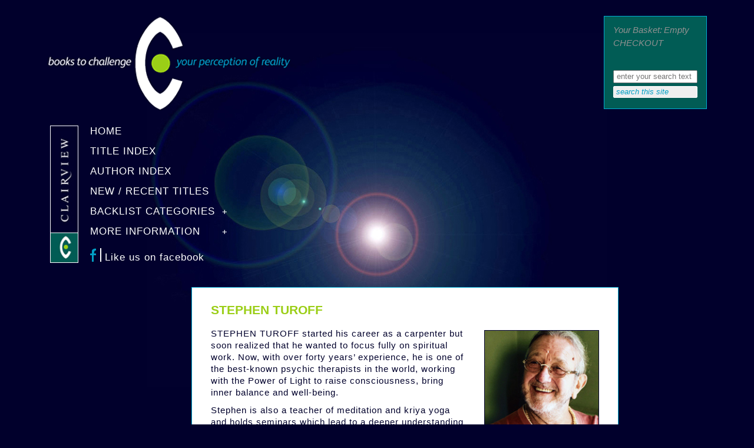

--- FILE ---
content_type: text/html; charset=UTF-8
request_url: https://www.clairviewbooks.com/viewauthor.php?id_in=20
body_size: 3481
content:
<!DOCTYPE html>
<html lang="en">
<head>
	<meta charset="utf-8">
	<meta http-equiv="X-UA-Compatible" content="IE=edge">
	<meta name="viewport" content="width=device-width, initial-scale=1.0">
	<title>STEPHEN TUROFF - Author - Clairview Books</title>
	<meta name="Description" content="Clairview Books Author STEPHEN TUROFF - SEVEN STEPS TO ETERNITY and more...">
	<meta name="Keywords" content="STEPHEN TUROFF publishing, books, science, esoteric, spiritual, religion, education, Christianity, philosophy, reincarnation, history, medicine, arts, architecture, agriculture, eurythmy, sales">
	<link rel="icon" type="image/ico" href="https://clairviewbooks.com/favicon.ico">
	<meta name="Robots" content="index,follow">
	<link rel="stylesheet" href="css/sm-core-css.css" type="text/css">
	<link rel="stylesheet" href="css/clairview.css" type="text/css">
	<!-- HTML5 shim and Respond.js IE8 support of HTML5 elements and media queries -->
	<!--[if lt IE 9]>
	  <script src="https://oss.maxcdn.com/html5shiv/3.7.2/html5shiv.min.js"></script>
	  <script src="https://oss.maxcdn.com/respond/1.4.2/respond.min.js"></script>
	<![endif]-->
	<meta property="og:url" content="https://www.clairviewbooks.com/">
	<meta property="og:type" content="website">
	<meta property="og:title" content="ClairView Books">
	<meta property="og:description" content="Clairview Books is an independent publishing company with a focus on cutting-edge, challenging non-fiction books. Whether on current affairs, health, the arts, science or spirituality, our books question conventional thinking, dogmas and all forms of received wisdom. Book descriptions and on-line sales.">
	<meta property="og:image" content="https://www.clairviewbooks.com/pix/domain_fb_img.jpg">
</head>

<body>
	<div class="mainContainer">
		<div class="topBar">
			<div class="logoHold">
				<a href="index.php" title="Home Page"><img src="pix/clv_top.png" alt="Clairview Books - books to challenge your perception of reality"></a>
			</div><!-- logoHold -->
			<div class="basket">
				<p class="basketTxt"><span style="color:#909090;">Your Basket: Empty</span></p>
				<p class="basketTxt" style="color:#909090;">CHECKOUT</p>
				<form class="basketForm" action="results.php" method="post" accept-charset="UTF-8">
					<input type="text" id="srchBox" name="srchFor" maxlength=255 placeholder="enter your search text">
					<br><input type="submit" id="srchButton" value="search this site">
				</form>
			</div>
		</div><!-- topBar -->
			<div class="websiteLoading">&laquo; page loading &raquo;</div>
		<div class="navArea clearfix">
			<div class="navBar">
				<img class="clvVertical" src="pix/clv_vertical.jpg" width="48" height="233" border="0" alt="ClairView Books">
				<nav class="main-nav" role="navigation">
					<ul id="main-menu" class="sm sm-vertical sm-simple">
						<li class="noDD"><a href="index.php">HOME</a></li>
						<li class="noDD"><a href="titles.php">TITLE INDEX</a></li>
						<li class="noDD"><a href="authors.php">AUTHOR INDEX</a></li>
						<li class="noDD"><a href="new.php">NEW / RECENT TITLES</a></li>
						<li><a href="#">BACKLIST CATEGORIES</a>
							<ul class="dropdown-menu">
								<li><a href="arts.php">The Arts</a></li>
								<li><a href="current.php">Current Affairs, Economics,<br>History and Science</a></li>
								<li><a href="heal.php">Health and Healing</a></li>
								<li><a href="spirit.php">Spiritual Experience</a></li>
							</ul>
						</li>
						<li><a href="#">MORE INFORMATION</a>
							<ul class="dropdown-menu">
								<li><a href="about.php">About Us</a></li>
								<li><a href="contact.php">Contact Us</a></li>
								<li><a href="cat_req.php">Get Catalogue</a></li>
								<li><a href="order_info.php">Order Information</a></li>
								<li><a href="maillist.php">Join <em>e-</em>Mailing List</a></li>
							</ul>
						</li>
						<li class="noDD fBook"><a href="https://www.facebook.com/Clairview-Books-190962737588974/">Like us on facebook</a></li>
						<li class="noDD menuBasket disabled"><a class="disabled" href="#">Your Basket: Empty</a></li>
						<li class="noDD menuBasket disabled"><a class="disabled" href="#">Checkout</a></li>
						<li class="noDD menuBasket">
							<form class="navbasketForm" action="results.php" method="post" accept-charset="UTF-8">
								<input type="text" id="srchBox" name="srchFor" maxlength=255 placeholder="enter your search text"><input type="submit" id="srchButton" value="search site">
							</form>
						</li>
					</ul><!-- sm sm-simple -->
				</nav><!-- main-nav -->
			</div><!-- navBar -->
		</div><!-- navArea -->

		<div class="pageContentTxt">
			<div class="whiteBox clearfix">
				<div class="pageHdr greenTxt">
					<div class="itemTitle">
						STEPHEN TUROFF					</div><!-- itemTitle -->
				</div><!-- pageHdr -->
				<div class="itemBlurbs">
<img class="author" src="pix/authors/s_turoff.jpg" alt="STEPHEN TUROFF.">					<p>STEPHEN TUROFF started his career as a carpenter but soon realized that he wanted to focus fully on spiritual work. Now, with over forty years’ experience, he is one of the best-known psychic therapists in the world, working with the Power of Light to raise consciousness, bring inner balance and well-being.</p>
					<p>Stephen is also a teacher of meditation and kriya yoga and holds seminars which lead to a deeper understanding of who we are as human beings and the purpose of our life in this world. Based in Essex, England, Stephen continues to help numerous individuals with their personal development and healing, both in the UK and abroad.</p>
					<p>He is the author of <i>Seven Steps to Eternity</i> and <i>Love, Love, Love</i>.</p>
					</div><!-- itemBlurbs -->
					<div class="addBskt bold">
					</div><!-- addBskt -->
			</div><!-- whiteBox -->
		</div><!-- pageContentTxt -->
		<div class="pageContentFoot">
			<div class="footer">
				<div class="footItem">
				<div onclick="topFunction()" id="topBtn" title="Go to the top of the page">
				</div>
					<a href="http://www.satchsites.co.uk/">WebMaster</a> <span style="color:#029ec4;font-size:20px;">&nbsp;|&nbsp;</span> <a href="cookies.php">Cookies/Privacy</a>
 <span style="color:#029ec4;font-size:20px;">&nbsp;|&nbsp;</span> <a href="product_safety.php">Product Safety</a>
				</div>
				<div class="footItem">
					&nbsp;&nbsp; &nbsp;&nbsp; Content Copyright &copy; 2007 &ndash; 2026 Clairview Books
				</div>
			</div><!-- footer -->
		</div><!-- pageContentFoot -->	</div><!-- mainContainer -->
	<!-- jQuery -->
	<script type="text/javascript" src="https://code.jquery.com/jquery-1.12.4.min.js"></script>
	<!-- SmartMenus jQuery plugin -->
	<script type="text/javascript" src="js/jquery.smartmenus.min.js"></script>
	<script src="js/jquery.scrollDetection.min.js"></script>
	<script>
	/*  ON CLICK, SCROLL TO TOP */
	function topFunction() {
		$('html, body').animate({scrollTop:'0px'},450);
	}
	$(function() {
		/* SmartMenus init */
		$('#main-menu').smartmenus({
			mainMenuSubOffsetX: 10,
			mainMenuSubOffsetY: 0,
			subMenusSubOffsetX: 10,
			subMenusSubOffsetY: 0
		});
		// SmartMenus mobile menu toggle button
		var $mainMenuState = $('#main-menu-state');
		if ($mainMenuState.length) {
			// animate mobile menu
			$mainMenuState.change(function(e) {
				var $menu = $('#main-menu');
				if (this.checked) {
					$menu.hide().slideDown(250, function() { $menu.css('display', ''); });
				} else {
					$menu.show().slideUp(250, function() { $menu.css('display', ''); });
				}
			});
			// hide mobile menu beforeunload
			$(window).bind('beforeunload unload', function() {
				if ($mainMenuState[0].checked) {
					$mainMenuState[0].click();
				}
			});
		}
		/* trap all href="#" */
		$("a[href='#']").click(function(e){
			e.preventDefault();
		});
	});
	// PAGE-LOAD HIDING FUNCTIONS
	$(window).on("load",function() { // when it's all loaded
		$(".websiteLoading").addClass("hideAway"); // hide the loading image
		$(".navArea").fadeIn(10);
		$(".pageContent").fadeIn(2000);
		$(".pageContentList").fadeIn(2000);
		$(".pageContentTxt").fadeIn(2000);
		$(".pageContentwide").fadeIn(2000);
		$(".pageContentFoot").fadeIn(2000);
	});
	$.scrollDetection({
		scrollDown: function() {
			$('html,body').css({
				'background-position':'center bottom',
				transition : '1s ease-out'
			});
		},
		scrollUp: function() {
			$('html,body').css({
				'background-position':'center 56px',
				transition : '.625s ease-out'
			});
		}
	});
	// email address encryption codes
	function books(anthroposophy,rudolf,read) {
		anthroposophy += ' ';
		var notelength = anthroposophy.length;
		var crotchet = 0;
		var quaver = '';
		for(var minim = 0; minim < notelength; minim++) {
			crotchet = 0;
			while(anthroposophy.charCodeAt(minim) != 32) {
				crotchet = crotchet * 10;
				crotchet = crotchet + anthroposophy.charCodeAt(minim)-48;
				minim++;
			}
		quaver += String.fromCharCode(steiner(crotchet,rudolf,read));
		}
		parent.location = 'm'+'a'+'i'+'l'+'t'+'o'+':'+quaver;
	}
	function steiner(pitching,timing,phrasing) {
		if (phrasing % 2 == 0) {
			harmony = 1;
			for(var doubletrack = 1; doubletrack <= phrasing/2; doubletrack++) {
				unison = (pitching*pitching) % timing;
				harmony = (unison*harmony) % timing;
			}
		} else {
			harmony = pitching;
			for(var chorus = 1; chorus <= phrasing/2; chorus++) {
				unison = (pitching*pitching) % timing;
				harmony = (unison*harmony) % timing;
			}
		}
		return harmony;
}
	</script>
</body>
</html>

--- FILE ---
content_type: text/css
request_url: https://www.clairviewbooks.com/css/clairview.css
body_size: 5256
content:
html {height:100%;overflow-y:scroll;-webkit-box-sizing:border-box;box-sizing:border-box;}
*, *:before, *:after {-webkit-box-sizing:inherit;box-sizing:inherit;}
body {min-height:100%;margin:1px auto;padding:9px 0 0 0;background-color:#01002c;color:#ffffff;background-position:center 56px;background-repeat:no-repeat;background-attachment:fixed;background-size:auto auto;background-image:url("../pix/bkg1.jpg");font-family:arial,sans-serif;font-size:16px;line-height:125%;letter-spacing:.5px;}

/* PAGE LOADING + FLOAT-CLEAR */
.hideAway{display:none;}
.showIt{display:block;}
.websiteLoading{width:100%;margin:107px auto 0 auto;background:transparent;color:#f58321;text-align:center;font-size:18px;font-variant:small-caps;letter-spacing:1px;}
.clearfix:after {content:"";display:table;clear:both;}
p{margin:0;padding:0;}

/* COLOURS */
.blue{color:#01add5;}
.orange{color:#f5821f;}
.green{color:#ceff17;}
.greenTxt{color:#9bce17;}
.bkgrnd{color:#01002c;}

/* PAGE MAIN SECTIONS */
.mainContainer{margin:0 auto;padding:16px 10px 32px 10px;max-width:1140px;width:100%;}
/* top logo + basket/search box  */
.topBar{position:relative;display:-webkit-box;display:-ms-flexbox;display:flex;-ms-flex-wrap:nowrap;flex-wrap:nowrap;-webkit-box-pack:justify;-ms-flex-pack:justify;justify-content:space-between;padding-bottom:20px;}
/* navbar */
.navArea{position:relative;display:none;padding-bottom:24px;}
/* content clear bg */
.pageContent{position:relative;max-width:815px;width:100%;margin:0 auto;padding:0 0 0 94px;display:none;}
.pageContentwide{position:relative;max-width:935px;width:100%;margin:0 auto;padding:0;text-align:right;display:none;}
/* product listings */
.pageContentList{position:relative;max-width:850px;width:100%;margin:0 auto;padding:0 0 0 110px;display:none;}
/* content white bg */
.pageContentTxt{position:relative;max-width:820px;width:100%;margin:9px auto 0 auto;padding:0 0 0 95px; font-size:15px;line-height:20px;display:none;}
/* footer */
.pageContentFoot{position:relative;width:100%;margin:96px auto 0 auto;text-align:center;border-top:1px solid white;display:none;}

/* SHARED PAGE ELEMENTS */
.bold{font-weight:600;}
.smlCaps{font-variant:small-caps;}
.just{text-align:justify;}
.center{text-align:center;}
.nobr{white-space:nowrap;}

/* LINKS */
a:link, a:visited {color:#ffffff;text-decoration:none;}
a:hover {color:#f5821f;text-decoration:none;}
a:active {color:#ceff17;}

/* SHARED PAGE ELEMENTS */
/* top logo */
.logoHold{display:inline-block;max-width:415px;}
.logoHold img{width:100%;height:auto;}
/* top shopping/search box */
.basket {height:158px;margin:1px 0 0 12px;padding:13px 15px 0 15px;background:#015c55;border:1px solid #01add5;}
.basket p {font-size:15px;line-height:20px;font-style:italic;margin:0 auto 2px auto;padding:0;color:#ceff17;text-align:left;letter-spacing:0;word-spacing:-1px;}
.basketTxt a:link, .basketTxt a:visited {color:#ffffff;}
.basketTxt a:hover {color:#f58321;}
.basketForm{margin:36px auto 0 auto;}
.basketForm input[type=text]{width:143px;margin:0 auto 0 auto;padding:1px 0 2px 4px;}
.basketForm input[type=submit]{width:143px;margin:5px auto 0 auto;padding:1px 0 2px 4px;color:#029ec4;font-style:italic;text-align:left;border:1px solid white;border-radius:2px;}
.basketForm input[type=submit]:hover{color:#f58321;cursor:pointer;}
.basketTxt a.topBsktActive{color:#f5821f;cursor:default;}
/* navbar shopping/seacrh box */
li.menuBasket{display:none;}
.sm-simple li.menuBasket a, .sm-simple li.menuBasket a:hover, .sm-simple li.menuBasket a:focus, .sm-simple li.menuBasket a:active, .sm-simple li.menuBasket a.highlighted {margin:0;padding:6px 0 0 0;font-size:17px;}
.navbasketForm{margin:12px auto 0 auto;}
.navbasketForm input[type=text]{width:133px;}
.navbasketForm input[type=submit]{margin:0 0 0 2px;padding:1px 7px 2px 7px;color:#029ec4;font-style:italic;}
.navbasketForm input[type=submit]:hover{color:#f58321;}

/* NAVBAR AREA */
.navBar{display:-webkit-box;display:-ms-flexbox;display:flex;-ms-flex-wrap:wrap;flex-wrap:wrap;-webkit-box-pack:start;-ms-flex-pack:start;justify-content:flex-start;max-width:335px;margin-top:0;}
.clvVertical{margin:0 20px 0 5px;width:48px;height:233px;background:transparent;border:1px solid white;}
/* START sm-simple.css */
.main-nav{position:relative;top:-2px;}
.sm-simple {border:none;background:transparent;-webkit-box-shadow:none;box-shadow:none;letter-spacing:1px;}
.sm-simple a, .sm-simple a:hover, .sm-simple a:focus, .sm-simple a:active {padding:0 0 11px 0;font-size:17px;font-weight:normal;line-height:23px;text-decoration:none;}
.sm-simple a, .sm-simple a:visited {color:#ffffff;}
.sm-simple a:hover, .sm-simple a:focus, .sm-simple a:active {color:#f5821f;}
.sm-simple li.fBook a, .sm-simple li.fBook a:hover, .sm-simple li.fBook a:focus, .sm-simple li.fBook a:active, .sm-simple li.fBook a.highlighted {margin-top:6px;padding:4px 0 4px 25px;font-size:17px;background-image:url("../pix/f.png");background-repeat:no-repeat;background-position:0px 0px;}
.sm-simple a.current {background:transparent;color:#ceff17;cursor:default;}
.sm-simple a.disabled {color:#a0a0a0;}
.sm-simple a .sub-arrow {position:absolute;top:-5px;left:auto;right:-21px;width:20px;height:34px;overflow:hidden;font:normal 14px/34px monospace !important;text-align:center;text-shadow:none;background:transparent;}
.sm-simple a .sub-arrow::before {content:'+';}
.sm-simple a.highlighted .sub-arrow::before {content:'-';}
.sm-simple li {border-top:none;}
.sm-simple > li:last-child {padding-right:0px;}
.sm-simple ul {background:transparent;padding-bottom:6px;}
ul#main-menu.sm.sm-vertical.sm-simple li a.has-submenu.highlighted {padding:0;}
.sm-simple ul a, .sm-simple ul a:hover, .sm-simple ul a:focus, .sm-simple ul a:active {padding:3px 0 4px 0;font-size:17px;font-weight:normal;letter-spacing:.1px;border-left:8px solid transparent;}
.sm-simple ul ul a, .sm-simple ul ul a:hover, .sm-simple ul ul a:focus, .sm-simple ul ul a:active {border-left:16px solid transparent;}
.sm-simple ul ul ul a, .sm-simple ul ul ul a:hover, .sm-simple ul ul ul a:focus, .sm-simple ul ul ul a:active {border-left:24px solid transparent;}
.sm-simple ul ul ul ul a, .sm-simple ul ul ul ul a:hover, .sm-simple ul ul ul ul a:focus, .sm-simple ul ul ul ul a:active {border-left:32px solid transparent;}
.sm-simple ul ul ul ul ul a, .sm-simple ul ul ul ul ul a:hover, .sm-simple ul ul ul ul ul a:focus, .sm-simple ul ul ul ul ul a:active {border-left:40px solid transparent;}
@media (min-width:599px) {
	#main-menu {float:left;width:250px;}
	/* Switch to desktop layout */
	/* start... (it's not recommended editing these rules) */
	.sm-simple ul {position:absolute;width:12em;}
	ul#main-menu.sm.sm-vertical.sm-simple li a.has-submenu.highlighted {padding:0 0 11px 0;}
	.sm-simple li {float:left;}
	.sm-simple ul li, .sm-simple.sm-vertical li {float:none;}
	.sm-simple a {white-space:nowrap;}
	.sm-simple ul a, .sm-simple.sm-vertical a {white-space:normal;}
	.sm-simple .sm-nowrap > li > a, .sm-simple .sm-nowrap > li > :not(ul) a {white-space:nowrap;}
	  /* ...end */
	.sm-simple {background:transparent;letter-spacing:1px;}
	.sm-simple a, .sm-simple a:hover, .sm-simple a:focus, .sm-simple a:active, .sm-simple a.highlighted {padding:11px 0 11px 0;}
	.sm-simple a:first-child, .sm-simple a:hover:first-child, .sm-simple a:focus:first-child, .sm-simple a:active:first-child, .sm-simple a.highlighted:first-child {padding-top:0;}
	.sm-simple a {background:transparent;color:#ffffff;}
	.sm-simple a:hover, .sm-simple a:focus, .sm-simple a:active, .sm-simple a.highlighted {background:transparent;color:#f5821f;}
	.sm-simple a.current {background:transparent;color:#ceff17;cursor:default;}
	.sm-simple a.disabled {background:transparent;color:#a0a0a0;}
	.sm-simple a .sub-arrow {position:absolute;top:-5px;left:auto;right:12px;width:20px;height:34px;overflow:hidden;font:normal 14px/34px monospace !important;text-align:center;text-shadow:none;background:transparent;}
	.sm-simple > li {border-top:0;border-left:0;}
	.sm-simple > li:first-child {border-left:0;}
	.sm-simple ul {border:1px solid #fff;border-radius:5px;background:#01002c;-webkit-box-shadow:none;box-shadow:none;padding:8px 0 4px 0;}
	.sm-simple ul a {border:0 !important;}
	.sm-simple ul a .sub-arrow {left:8px;right:auto;}
	.sm-simple ul > li {border-left:0;border-top:0;padding:1px 14px 1px 14px;}
	.sm-simple ul > li:first-child {border-top:0;}
	.sm-simple .scroll-up, .sm-simple .scroll-down {position:absolute;display:none;visibility:hidden;overflow:hidden;background:#01002c;height:20px;}
	.sm-simple .scroll-up-arrow, .sm-simple .scroll-down-arrow {position:absolute;top:-2px;left:50%;margin-left:-8px;width:0;height:0;overflow:hidden;border-width:8px;border-style:dashed dashed solid dashed;border-color:transparent transparent #555555 transparent;}
	.sm-simple .scroll-down-arrow {top:6px;border-style:solid dashed dashed dashed;border-color:#555555 transparent transparent transparent;}
	.sm-simple.sm-vertical li {border-left:0;border-top:none;}
	.sm-simple.sm-vertical > li:first-child {border-top:0;}
}
/* END sm-simple.css */

/* SHARED PAGE ELEMENTS */
.pageHdr{margin:0;font-size:21px;}

/* HOME PAGE */
.homeNewCovers{float:right;display:inline-block;width:100%;margin:32px 0 0 0;text-align:right;}
.newTitle{display:inline-block;max-width:213px;width:100%;margin:16px 0 32px 10px;font-size:14px;color:#029ec4;text-align:center;}
.newTitle img{border:1px solid #000010;margin:0 auto;}
.small{font-size:85.7142%;font-weight:700;}

.homeHighCovers{float:right;display:inline-block;max-width:726px;width:100%;margin:12px 0 0 0;}
.homeHighCovers .newTitle{display:inline-block;max-width:116px;width:100%;margin:0 auto 24px auto;text-align:center;}
.homeHighCovers .newTitle img{max-width:96px;width:100%;border:1px solid #000010;margin:0 auto;}

/* PRODUCT PAGES */
.pageContentList .pageHdr{margin:0;color:#ceff17;}
.pageContentList .pageHdr p{margin:4px 0;font-size:13px;line-height:13px;color:#f5821f;}

.titleBox{max-width:715px;margin:8px auto 0 auto;word-spacing:-1px;}
.authorsBox{max-width:715px;margin:8px auto 0 auto;word-spacing:-1px;}
.pageContentList a{font-size:13px;}
/* titles page checkbox */
.control {position:relative;display:block;padding-left:28px;cursor:pointer;}
.control input {position:absolute;z-index:-1;opacity:0;}
.control__indicator {position:absolute;top:8px;left:0;width:12px;height:12px;background:#ffffff;border:1px solid #01add5;}
/* Hover and focus states */
.control:hover input ~ .control__indicator {background:#f5821f;}
.control input:focus ~ .control__indicator {background:#c1f200;}
/* Checked state */
.control input:checked ~ .control__indicator {background:#c1f200;}
/* Check mark */
.control__indicator:after {position:absolute;display:none;content:'';}
/* Show check mark */
.control input:checked ~ .control__indicator:after {display:block;}
/* Checkbox tick */
.control--checkbox .control__indicator:after {top:4px;left:8px;width:3px;height:8px;-webkit-transform:rotate(45deg);-ms-transform:rotate(45deg);transform:rotate(45deg);border:solid #01002c;border-width:0 2px 2px 0;}
/* titles */
.title{display:inline-block;max-width:335px;width:100%;margin:4px 0 0 25px;}
.author {display:inline-block;vertical-align:top;max-width:340px;width:100%;margin:4px 0 0 8px;}
/* authors */
.authors {display:inline-block;vertical-align:top;max-width:256px;width:100%;margin:4px 0 4px 25px;}
.titles {display:inline-block;max-width:335px;width:100%;margin:4px 0 4px 8px;}

/* WHITEBOX PAGES */
.whiteBox{width:100%;margin:0 auto;padding:12px 32px 24px 32px;background:#ffffff;color:#01002c;border:1px solid #01add5;}
.whiteBox .pageHdr{margin:8px 0 0 0;letter-spacing:0px;font-weight:600;}
.whiteBox a:link, .whiteBox a:visited{color:#f5821f;}
.whiteBox a:hover{color:#9bce17;}

/* PRODUCTS WHITEBOX */
.whiteBox .topRight{float:right;margin:0 0 0 16px;color:#01002c;text-align:right;}
.whiteBox .topRight .add2bsktTop{margin:4px auto 0 auto;font-size:14px;line-height:14px;font-weight:600;}
.whiteBox .priceTop{margin:9px auto 0 auto;font-size:15px;line-height:15px;font-weight:400;}
.whiteBox .itemAltFormat {margin:12px auto 0 auto;font-size:14px;line-height:14px;}

.whiteBox .itemTitle {padding-top:5px;font-size:21px;line-height:26px;}
.whiteBox .itemAuthor {margin-top:4px;font-size:18px;line-height:23px;}
.whiteBox .itemSubtitle {margin-top:13px;font-size:17px;line-height:22px;font-weight:400;}
.whiteBox .itemBlurbs {margin-top:12px;font-size:15px;line-height:20px;letter-spacing:1px;}
.whiteBox .itemBlurbs img{float:right;width:162px;margin:9px 0 8px 28px;border:1px solid #01002c;}
.whiteBox .itemBlurbs img.author{width:195px;}
.whiteBox .itemBlurbs p{padding:5px 0;}
.whiteBox .itemBlurbs a:link, .whiteBox .itemBlurbs a:visited {color:#01002c;font-weight:600;}
.whiteBox .itemBlurbs a:hover {color:#9bce17;}
.whiteBox .smallPrint{margin-top:12px;}
.whiteBox .smallPrint p{font-size:13px;line-height:18px;font-weight:600;}
.whiteBox .addBskt{margin:7px 0 0 0;font-size:14px;line-height:14px;letter-spacing:0;}
.whiteBox .addBskt p{margin:6px 0 0 0;}
.whiteBox .itemAltFmt {float:right;margin:6px 0 0 0;font-size:14px;line-height:14px;}

/* INFO WHITEBOX */
.whitePtxt {margin:12px 0 0 0;letter-spacing:1px;}
.whitePtxt p {margin:0 0 12px 0;}
.whitePtxt ul {margin:0;}
.whitePtxt ul li {margin:0 0 6px 0;font-weight:600;}
.whitePtxt ul li a:link, .whitePtxt ul li a:visited {color:#01002c;}
.whitePtxt ul li a:hover {color:#f5821f;}
.whitePtxt ul.b {margin:0 0 12px 0;}
.whitePtxt ul.b li {margin:0;font-weight:400;}
.whitePtxt ul.b li a:link, .whitePtxt ul li a:visited {color:#f5821f;}
.whitePtxt ul.b li a:hover {color:#ceff17;}

/* PLS FORM */
.plsform{letter-spacing:0;}
.plsform .widgetContainer{padding:5px 0;position:relative;min-width:260px;}
.plsform .searchBox{display:block;position:absolute;left:1px;right:160px;}
.plsform input[type="text"]{background:url('http://www.plsclear.com/images/beta/clear_logos.png') no-repeat scroll -310px -227px #FFF;float:left;font-size:13px;margin:0;border:1px solid gray;border-right:1px solid silver;border-radius:5px 0px 0px 5px;display:block;padding:4px 0px 3px 19px;-webkit-box-sizing:border-box;box-sizing:border-box;height:27px;width:100%;}
.plsform .searchOptions{}
.plsform .searchOptions .searchTypeSelector{font-size:11px;padding:5px 1px;width:112px;background-color:rgb(227, 227, 218);border:1px solid gray;border-left:0;border-radius:0px 5px 5px 0px;margin:0;height:27px;position:absolute;right:50px;line-height:1.95;}
.plsform .searchBtn{}
.plsform .searchBtn input[type="submit"]{cursor:pointer;padding:2px;font-size:10px;border-radius:4px;width:47px;text-indent:-900em;height:27px;background:url('http://www.plsclear.com/images/beta/betaimg-map.png') no-repeat scroll -242px -44px transparent;border:2px solid #f5821f;display:inline-block;position:absolute;right:0;margin:0;}
.plsform .breaker{height:1px;display:block;width:100%;margin-top:38px;}
.plsform .credits{color:#666;display:block;font-family:arial;font-size:12px;padding:0;height:16px;margin:-5px 0 0px 4px;}
.plsform .plsa{background: url('http://www.plsclear.com/images/beta/clear_logos.png') no-repeat scroll -313px -168px transparent;display:block;float:right;height:14px;width:30px;}
.plsform .plsb{color:#666;display:inline;float:right;font-family:arial;font-size:10px;line-height:14px;height:15px;margin:0 7px 0 0;}


/* BASKET PAGE */
.basketItem{display:-webkit-inline-box;display:-ms-inline-flexbox;display:inline-flex;-ms-flex-wrap:nowrap;flex-wrap:nowrap;-webkit-box-pack:start;-ms-flex-pack:start;justify-content:flex-start;width:100%;padding:3px 0;font-size:13px;line-height:130%;} /* contains each basket item */
.basketEmpty{margin:32px 0 16px 100px;font-size:14px;font-weight:600;}/* basket empty message */
.basketMsg{font-size:14px;margin:0 0 24px 0;}/* error messages */

/* each basket item */
.removeAndISBN{display:inline-block;max-width:166px;min-width:166px;width:100%;}
.bsktRemove{float:left;width:70px;margin-top:2px;text-align:left;}
.bsktRemove a:link,.bsktRemove a:visited{display:block;width:64px;height:20px;background:#ffffff;}
.bsktRemove a:hover,.bsktRemove a:active{background:#ffffff;}
.bsktISBN{margin-top:2px;text-align:right;}
.theTitle{-webkit-box-flex:2;-ms-flex-positive:2;flex-grow:2;display:inline-block;}
.bsktTitle{margin-top:2px;padding-left:20px;}
.qtyCost{float:right;display:inline-block;white-space:nowrap;}
.basketQTY{width:26px;margin:0 6px;padding:1px 3px 1px 1px;border:1px solid #01002c;background:#ffffff;color:#01002c;font-family:helvetica,arial,sans-serif;font-size:14px;text-align:right;}
.unitCost{display:inline-block;width:48px;text-align:right;}
.bsktQty{display:inline-block;width:48px;text-align:center;}
.totCost{display:inline-block;width:56px;text-align:right;}

/* basket column headings */
.bsktHdr{display:inline-block;width:100%;font-size:12px;font-weight:600;border-bottom:1px solid #01002c;margin-bottom:3px;}
.bsktHdrRI{float:left;max-width:197px;min-width:197px;width:100%;}
.hdrRemove{float:left;width:85px;padding-right:21px;}
.hdrISBN{text-align:left;}
.bsktHdrT{}
.bsktHdrCQP{float:right;}
.hdrCost{display:inline-block;width:48px;padding-right:6px;text-align:right;}
.hdrQty{display:inline-block;width:48px;padding-right:3px;text-align:center;}
.hdrPrice{display:inline-block;width:56px;padding-right:6px;text-align:right;}
.hdrTitle{text-align:left;}

/* basket totals row */
.bsktTotals{display:inline-block;width:100%;font-size:14px;text-align:right;margin-top:3px;padding:4px 0 3px 0;border-top:1px solid #01002c;border-bottom:1px solid #01002c;}
.bsktTotalTxt{display:inline-block;padding-right:8px;}
.bsktTotalItem{display:inline-block;padding-right:8px;}
.bsktTotalCost{display:inline-block;}

/* basket bottom buttons */
.buttonsRow{display:inline-block;width:100%;font-size:13px;font-weight:600;margin:16px auto 20px auto;text-align:center;}
.btnCHK{display:inline-block;margin-top:12px;padding:0 16px;}
a.bsktBTN, a:link.bsktBTN, a:visited.bsktBTN{padding:4px 9px 4px 9px;color:#ff7d23;background-color:#ffffff;font-weight:600;border:none;}
a:hover.bsktBTN, a:active.bsktBTN{color:#9bce17;background-color:#f9f7fb;}
/* secure checkout btn */
.bsktSBTN{padding:4px 9px 4px 9px;color:#ff7d23;background-color:#ffffff;font-size:13px;font-weight:600;border:none;}
.bsktSBTN:hover{color:#9bce17;background-color:#f9f7fb;cursor:pointer;}

/* CHECKOUT */
.chkTotals{display:inline-block;width:100%;font-size:14px;text-align:right;margin-top:3px;padding:4px 0 3px 0;border-top:1px solid #01002c;}

.address2 {display:none;}

.cntryList{margin:32px auto 0 auto;text-align:center;font-size:14px;}

select.selectCntry{
width:275px;
margin:0;
padding: 3px 2px 3px 3px;
color: #01002c;
background:#ffffff;
border: 1px solid #01002c;
border-radius:3px;
font-family:helvetica,arial,sans-serif;
font-size:14px;
}



.pandpRow{display:inline-block;width:100%;margin:0;padding:4px 0;font-size:14px;text-align:right;border-bottom:1px solid #01002c;}
.pandpHdr{display:inline;white-space:nowrap;}
.pandpData{display:inline;white-space:wrap;padding-left:8px;}

.grandTotalrow{display:inline-block;width:100%;margin:0;padding:4px 0;font-size:14px;text-align:right;font-weight:600;border-bottom:1px solid #01002c;}

.deliver2Show{display:inline-block;width:100%;margin:0;padding:4px 0;font-size:14px;text-align:right;}

.deliver2Sel{margin:32px auto 0 auto;text-align:center;font-size:14px;}
select.postageBox{width:230px;margin:0 0 0 8px;padding:2px 3px 2px 1px;border:1px solid #01002c;background:#ffffff;color:#01002c;font-family:helvetica,arial,sans-serif;font-size:14px;;}
select.postageBox{font-weight:600;}
select.postageBox option:not(:checked) {font-weight:normal;}


/* ##########################*/
.radioBox{display:inline-block;margin-top:16px;}
.radioPrompt{display:inline;font-size:15px;font-weight:600;}
.radioBtns{display:inline;white-space:nowrap;margin-left:16px;}

.mainPrompt{margin:20px 0 6px 0;font-size:15px;font-weight:600;}
.oneFormItem{display:inline-block;width:100%;margin:4px 0;}
.contactDetails label{display:inline-block;width:190px;font-size:14px;font-weight:400;}
.contactDetails input[type='text']{padding:1px 3px 3px 3px;font-size:14px;font-weight:400;color:#01002c;border:1px solid #01002c;border-radius:3px;}
.midSize{width:140px;}
.nameFields{white-space:nowrap;}
.nameSize{width:185px;}
.longerSize{width:270px;}

input[type='submit'].chkBTN, .stripe-button {margin-top:4px;padding:0;background:transparent;color:#f5821f;font-size:16px;font-weight:600;letter-spacing:.25px;border:none;}
input[type='submit']:hover.chkBTN, .stripe-button:hover {color:#9bce17;border:none;cursor:pointer;}

p.padTop{margin-top:24px;}
/* ##########################*/





/* FOOTER */
.footer{display:block;margin:8px auto 0 auto;text-align:center;}
#topBtn{float:left;width:24px;height:24px;background:url("../pix/up.png"), url("../pix/up_on.png");background-position:left top, left top;background-repeat:no-repeat, repeat;display:inline-block;padding-top:24px;}
#topBtn:hover{cursor:pointer;background:url("../pix/up_on.png");background-position:left top;background-repeat:no-repeat;}
.footItem{margin:0 auto;font-size:14px;line-height:28px;letter-spacing:.25px;}
.footItem a:link, .footItem a:visited {color:#ffffff;}
.footItem a:hover {color:#f58321;}

@media (max-width:1101px) {
	body {background-image:url("../pix/bkg2.jpg");}
}
@media (max-width:939px) {
	body {background-image:url("../pix/bkg3.jpg");}
}
@media (max-width:869px) {
	.pageContent{padding:0 0 0 79px;}
	.pageContentList{max-width:800px;margin:0 auto;padding:0 0 0 80px;}
	.title {margin:4px 0 0 22px;}
	.author {max-width:320px;}
}
@media (max-width:839px) {
	.pageContentTxt{max-width:680px;padding:0;}
}
@media (max-width:799px) {
	.pageContent{padding:0 0 0 6px;}
	.pageContentList{max-width:800px;margin:0 auto;padding:0 0 0 6px;}
}
@media (max-width:767px) {
	.homeHighCovers{float:none;}
	.homeHighCovers .newTitle{max-width:115px;}
	.homeHighCovers .newTitle img{max-width:96px;}
	.whiteBox{padding:12px 20px 24px 20px;}
}
@media (max-width:739px) {
	.pageContentwide{text-align:center;}
	.homeHighCovers{float:none;max-width:565px;}
	.homeHighCovers .newTitle{max-width:115px;text-align:center;}
	.homeHighCovers .newTitle img{max-width:96px;}
	.homeNewCovers{float:none;text-align:center;}
	.title {max-width:48%;}
	.author {max-width:45%;}
}
@media (max-width:699px) {
	.bsktItem{letter-spacing:0;word-spacing:-1px;}
	.bskthdrTitle{display:none;}
	.bskthdrIsbn{width:114px;text-align:center;}
	.titleItem{font-size:12px;word-spacing:-1px;}
	.isbnItem{width:118px;text-align:center;}
}

@media (max-width:679px) {
	.btnCHK{display:inline-block;padding:0 11px;}
}

@media (max-width:659px) {
	.authors {display:inline-block;vertical-align:top;max-width:255px;width:100%;margin:4px 0 4px 0;}
	.titles {display:inline-block;max-width:340px;width:100%;margin:4px 0 4px 8px;}
}
@media (max-width:639px) {
	.basket {display:none;}
	li.menuBasket{display:block;}
	.homeNewCovers{margin:12px auto 0 auto;padding:0 50px;}
	.title {max-width:56%;}
	.author {max-width:36%;}
	.authors {display:inline-block;vertical-align:top;max-width:215px;width:100%;margin:4px 0 4px 0;}
	.titles {display:inline-block;max-width:335px;width:100%;margin:4px 0 4px 8px;}
	.whiteBox{padding:12px 16px 24px 16px;}
	.whiteBox .itemTitle {font-size:19px;line-height:24px;}
	.titleItem{width:92%;text-align:right;}
	.btnCHK{display:inline-block;padding:0 14px;}
}
@media (max-width:599px) {
	body {background-image:url("../pix/bkg4.jpg");}
	.homeNewCovers{padding:0;}
	.authors {display:inline-block;vertical-align:top;max-width:215px;width:100%;margin:4px 0 4px 0;}
	.titles {display:inline-block;max-width:275px;width:100%;margin:4px 0 4px 8px;}
	.whiteBox .itemTitle {font-size:18px;line-height:23px;}
	.bsktHdr{display:none;}
	.basketEmpty{margin:24px 0 8px 0;text-align:center;}
	.basketItem{display:inline-block;clear:both;padding:6px 0 12px 0;border-top:1px solid #01002c;}
	.removeAndISBN{float:left;display:inline-block;}
	.qtyCost{float:right;display:inline-block;}
	select.selectCntry{margin:0;padding:2px 3px 2px 1px;}
	.pandpHdr{display:inline-block;max-width:600px;width:100%;}
}
@media (max-width:539px) {
	.authors {display:inline-block;vertical-align:top;max-width:215px;width:100%;margin:4px 0 4px 0;}
	.titles {display:inline-block;max-width:220px;width:100%;margin:4px 0 4px 8px;}
}
@media (max-width:499px) {
	.titleBox{max-width:400px;width:100%;margin:0 auto;}
	.whiteBox{padding:12px 12px 24px 12px;}
	.title {max-width:85%;}
	.author {max-width:85%;margin:0 0 0 22px;}
	.authors {display:inline-block;vertical-align:top;max-width:85%;width:100%;margin:8px 0 0 0;}
	.titles {display:inline-block;max-width:95%;width:100%;margin:0 0 4px 12px;}
	.whiteBox .itemTitle {font-size:17px;line-height:22px;letter-spacing:-.425px;word-spacing:-1px;}
}
@media (max-width:429px) {
	.nameFields{white-space:normal;}
	.nameFields input{margin-bottom:2px;}
}
@media (max-width:399px) {
	.whiteBox{padding:12px 4px 24px 4px;}
}
@media (max-width:379px) {
	.whiteBox .itemBlurbs img{float:none;margin:9px auto 8px auto;}
	.footItem{font-size:13px;}
}
@media (max-width:339px) {
	.clvVertical{margin:0 15px 0 0;}
	.footItem{letter-spacing:.125px;}
}